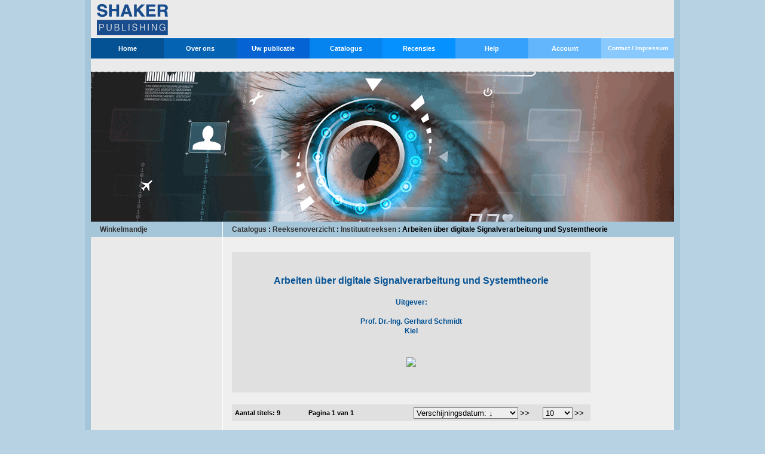

--- FILE ---
content_type: text/html
request_url: https://www.shaker.nl/nl/content/catalogue/index.asp?lang=nl&ID=6&category=534
body_size: 6860
content:



<!DOCTYPE html PUBLIC "-//W3C//DTD XHTML 1.0 Strict//EN" "http://www.w3.org/TR/xhtml1/DTD/xhtml1-strict.dtd">
<html xmlns="http://www.w3.org/1999/xhtml">
<head>


		
		<title>Arbeiten über digitale Signalverarbeitung und Systemtheorie</title>
		<meta name="keywords" content="vakliteratuur, dissertaties, congresboeken, oraties, Liber Americorum, jubileumboeken, bedrijfsliteratuur">
		<meta name="description" content="Shaker Publishing BV - vakliteratuur, dissertaties, congresboeken, oraties, Liber Americorum, jubileumboeken, bedrijfsliteratuur" />

		

<meta http-equiv="Content-Type" content="text/html; charset=ISO-8859-1" />










<link href="../../style.css" rel="stylesheet" type="text/css" />
<link href="../../nav.css" rel="stylesheet" type="text/css" />



<script src="../../js/AC_RunActiveContent.js" type="text/javascript"></script>

<script type="text/javascript" src="../../include/Fehlermeldung.js"></script>

<link href="css/overlay-basic.css" rel="stylesheet" type="text/css" />
<link rel="stylesheet" type="text/css" href="css/tabs-accordion.css">
<script src="../../js/jquery.tools.min.js" type="text/javascript"></script>
<script src="../../js/jquery.searchabledropdown-1.0.7.src.js" type="text/javascript"></script>

<script type="text/javascript">
<!--
function MM_openBrWindow(theURL,winName,features) { //v2.0
  window.open(theURL,winName,features);
}


    
//-->
</script>

<script language="javascript">
function RefreshImage(valImageId) {
	var objImage = document.images[valImageId];
	if (objImage == undefined) {
		return;
	}
	var now = new Date();
	objImage.src = objImage.src.split('?')[0] + '?x=' + now.toUTCString();
}
</script>

</head>

<body>




<div id="container">
<div id="navigation">

<div id="logo_NL"></div>


<div class="clearfix"></div>


<div id="navi">
<ul id="menu">
<li class="mp" id="m1"><a href="https://www.shaker.nl/nl/index.asp?lang=nl" class="mp" onmouseover="MM_changeProp('navigation','','backgroundColor','#77b','DIV')" onmouseout="MM_changeProp('navigation','','backgroundColor','#66a','DIV')" >Home</a></li>
<li class="mp" id="m2"><a href="https://www.shaker.nl/nl/content/aboutus/index.asp?lang=nl&ID=1" class="mp" onmouseover="MM_changeProp('navigation','','backgroundColor','#7b7','DIV')" onmouseout="MM_changeProp('navigation','','backgroundColor','#66a','DIV')">Over ons</a></li>
<li class="mp" id="m3"><a href="https://www.shaker.nl/nl/content/publication/index.asp?lang=nl&ID=1" class="mp" onmouseover="MM_changeProp('navigation','','backgroundColor','#b77','DIV');MM_changeProp('subnavilinks','','display','block','DIV');MM_changeProp('subnavilinks_Katalog','','display','none','DIV');MM_changeProp('subnavilinks_Newsletter','','display','none','DIV')" onmouseout="MM_changeProp('navigation','','backgroundColor','#66a','DIV')">Uw publicatie</a></li>
<!--<li class="mp" id="m5"><a href="/nl/content/catalogue/index.asp?lang=nl&ID=1" class="mp" onmouseover="MM_changeProp('navigation','','backgroundColor','#b7b','DIV');MM_changeProp('subnavilinks','','display','none','DIV');MM_changeProp('subnavilinks_Katalog','','display','block','DIV');MM_changeProp('subnavilinks_Newsletter','','display','none','DIV')" onmouseout="MM_changeProp('navigation','','backgroundColor','#66a','DIV')">Catalogus</a></li>-->
<li class="mp" id="m5"><a href="https://www.shaker.nl/nl/content/catalogue/index.asp?lang=nl&ID=1" class="mp" onmouseover="MM_changeProp('navigation','','backgroundColor','#b7b','DIV')" onmouseout="MM_changeProp('navigation','','backgroundColor','#66a','DIV')">Catalogus</a></li>
<!--<li class="mp" id="m6"><a href="http://www.shaker.nl/nl/content/newsletter/register.asp" class="mp" onmouseover="MM_changeProp('navigation','','backgroundColor','#7bb','DIV');MM_changeProp('subnavilinks','','display','none','DIV');MM_changeProp('subnavilinks_Katalog','','display','none','DIV');MM_changeProp('subnavilinks_Newsletter','','display','block','DIV')" onmouseout="MM_changeProp('navigation','','backgroundColor','#66a','DIV')">Newsletter</a></li>-->
<li class="mp" id="m6"><a href="https://www.shaker.nl/nl/content/catalogue/index.asp?lang=nl&ID=19" class="mp" onmouseover="MM_changeProp('navigation','','backgroundColor','#7bb','DIV');MM_changeProp('subnavilinks','','display','none','DIV');MM_changeProp('subnavilinks_Katalog','','display','none','DIV');MM_changeProp('subnavilinks_Newsletter','','display','block','DIV')" onmouseout="MM_changeProp('navigation','','backgroundColor','#66a','DIV')">Recensies</a></li>
<li class="mp" id="m7"><a href="https://www.shaker.nl/nl/content/help/index.asp?lang=nl&ID=1" class="mp" onmouseover="MM_changeProp('navigation','','backgroundColor','#777','DIV')" onmouseout="MM_changeProp('navigation','','backgroundColor','#66a','DIV')">Help</a></li>
<li class="mp" id="m8"><a href="https://www.shaker.nl/nl/content/account/authors/index.asp?lang=nl&ID=1" class="mp" onmouseover="MM_changeProp('navigation','','backgroundColor','#bbb','DIV')" onmouseout="MM_changeProp('navigation','','backgroundColor','#66a','DIV')">Account</a></li>
<li class="mp_breiter" id="m4"><a href="https://www.shaker.nl/nl/content/contact/index.asp?lang=nl&ID=1" class="mp_breiter" onmouseover="MM_changeProp('navigation','','backgroundColor','#bb7','DIV')" onmouseout="MM_changeProp('navigation','','backgroundColor','#66a','DIV')">Contact / Impressum</a></li>

</ul>
</div>
</div>

<div class="subnavi">
<div id="subnavilinks"><a href="https://www.shaker.nl/nl/content/publication/index.asp?lang=nl&ID=50">Dissertatie</a> - <a href="https://www.shaker.nl/nl/content/publication/index.asp?lang=nl&ID=51">Publicatiereeks</a> - <a href="https://www.shaker.nl/nl/content/publication/index.asp?lang=nl&ID=52">Congresbundel</a> - <a href="https://www.shaker.nl/nl/content/publication/index.asp?lang=nl&ID=53">Vakboek</a> - <a href="https://www.shaker.nl/nl/content/publication/index.asp?lang=nl&ID=54">Collegedictaat/Studieboek</a> - <a href="https://www.shaker.nl/nl/content/publication/index.asp?lang=nl&ID=55">CD-Rom/DVD</a> - <a href="https://www.shaker.nl/nl/content/publication/index.asp?lang=nl&ID=56">Online Publicatie</a></div>
<!--<div id="subnavilinks_Katalog"><a href="/nl/content/catalogue/index.asp?lang=nl&ID=1">Suche im Gesamtkatalog</a> - <a href="/nl/content/catalogue/index.asp?lang=nl&ID=20">Rezensionen</a></div>-->
<!--<div id="subnavilinks_Katalog" style="margin:0 0 0 355px;"><a href="/nl/content/catalogue/index.asp?lang=nl&ID=1">Suche im Gesamtkatalog</a></div>-->
<!--<div id="subnavilinks_Newsletter"><a href="http://www.shaker.nl/nl/content/newsletter/Register.asp">Newsletter für Autoren und Herausgeber</a> - <a href="http://www.shaker.nl/nl/content/newsletter/Register.asp">Neuerscheinungsservice</a> - <a href="http://www.shaker.nl/nl/content/newsletter/Register.asp?Modus=Archiv">Archiv</a></div>-->
</div>



<div id="headbg" onmouseout="MM_changeProp('subnavilinks','','display','none','DIV');MM_changeProp('subnavilinks_Katalog','','display','none','DIV');MM_changeProp('subnavilinks_Newsletter','','display','none','DIV')">
<!-- 
  <script type="text/javascript">
	AC_FL_RunContent( 'codebase','http://download.macromedia.com/pub/shockwave/cabs/flash/swflash.cab#version=9,0,28,0','width','976','height','250','src','/nl/slide','quality','high','pluginspage','http://www.adobe.com/shockwave/download/download.cgi?P1_Prod_Version=ShockwaveFlash','movie','/nl/slide' ); //end AC code

	function MM_changeProp(objId,x,theProp,theValue) { //v9.0
	var obj = null; with (document){ if (getElementById)
	obj = getElementById(objId); }
	if (obj){
		if (theValue == true || theValue == false)
		eval("obj.style."+theProp+"="+theValue);
		else eval("obj.style."+theProp+"='"+theValue+"'");
	}
	}

</script>-->
<img src='https://www.shaker.nl/nl/images/home.gif'>
</div>

<div id='left'><div class='sidehead'><a href='https://www.shaker.nl/nl/content/catalogue/index.asp?lang=nl&ID=9'>Winkelmandje</a></div><div class='sidecontent'></div></div><div id='right'><div class='sidehead'><a href='/nl/content/catalogue/index.asp?lang=nl&ID=1'>Catalogus</a> : <a href='/nl/content/catalogue/index.asp?lang=nl&ID=5&typ=all'>Reeksenoverzicht</a> :  <a href='/nl/content/catalogue/index.asp?lang=nl&ID=100'>Instituutreeksen</a> : Arbeiten über digitale Signalverarbeitung und Systemtheorie</div><div class='sidecontent'><table class='tablist4' style='width: 600px; padding-top: 20px;  '><tr><td style='text-align: center; '><h1 style='margin: 37px 0 0 0;'>Arbeiten über digitale Signalverarbeitung und Systemtheorie</h1><h3 style='margin: 20px 0 0 0;'>Uitgever:  <br><br> Prof. Dr.-Ing. Gerhard Schmidt<br>Kiel</h3><div style='padding-bottom: 10px;'>&nbsp;</div><img src = '/Cover/Reihen/R534.gif' border = '0' style='padding-top: 10px;'><br><div style='margin-bottom: 20px;'>&nbsp;</div></td></tr></table><div class='clearfix'></div>
	<table class="tablist3"  style="width: 600px; padding-top: 20px; padding-bottom: 20px;" ID="Table1">
		<tr>
			<td style="text-align: left; padding-left: 5px; width: 125px; vertical-align: middle; border-style: none;">	
				<b>Aantal titels: 9</b>
			</td>
			
			<td style="text-align: left; width: 125px; vertical-align: middle; border-style: none;">
				<b>Pagina 1 van 1</b>
			</td>
			<form action='index.asp?lang=nl&ID=6&category=534' method='post' >
			<td style="text-align: right; padding-right: 0px; width: 260px; vertical-align: middle; border-style: none;">
				
					<select name="Ordnungskriterium" onChange="this.form.submit()" style="background-color: #eeeeee; width: 175px;" ID="Select1">
						
							<option value="TitelAZ">Titel (A-Z)</option>
						
							<option value="TitelZA">Titel (Z-A)</option>
						
							<option value="AutorAZ">Auteur (A-Z)</option>
						
							<option value="AutorZA">Auteur (Z-A)</option>
						
							<option value="DatumAbsteigend" selected>Verschijningsdatum: &#8595;</option>
						
							<option value="DatumAufsteigend">Verschijningsdatum: &#8593;</option>
						
							<option value="PreisAbsteigend">Prijs: &#8595;</option>
						
							<option value="PreisAufsteigend">Prijs: &#8593;</option>
						
							<option value="ISBNAbsteigend">ISBN: &#8595;</option>
						
							<option value="ISBNAufsteigend">ISBN: &#8593;</option>
						
					</select>
				
					
					<input type="hidden" name="MaxAnzeigeRecordset" value="10" ID="Hidden117">
					
				    <input type="submit" value=">>" style="width: 22px; text-align: left; padding-left: 0px; background-color: #e0e0e0; border-style: none;" onmouseover="this.style.backgroundColor='#dddddd';  this.style.borderBottom='solid gray 1px'; this.style.borderRight='solid gray 1px'; this.style.borderLeft='solid white 1px'; this.style.borderTop='solid white 1px'; this.style.fontWeight='bold'" onmouseout="this.style.backgroundColor='#e0e0e0'; this.style.color='#000000'; this.style.border='solid #e0e0e0 1px';  this.style.fontWeight='normal'" ID="Submit1" NAME="Submit1">
				    
			</td>
			</form>
			<form action='index.asp?lang=nl&ID=6&category=534' method='post' >
			<td style="text-align: right; padding-right: 5px; width: 90px; vertical-align: middle; border-style: none;">
				
					<select name="MaxAnzeigeRecordset" onChange="this.form.submit()" style="text-align: right; background-color: #eeeeee; width: 50px;" ID="Select2">
						
							<option value="5">5&nbsp;</option>
						
							<option value="10" selected>10&nbsp;</option>
						
							<option value="25">25&nbsp;</option>
						
							<option value="50">50&nbsp;</option>
						
							<option value="100">100&nbsp;</option>
						
							<option value="9">alle&nbsp;</option>
						
					</select>
					
					
					<input type="hidden" name= "Ordnungskriterium" value="DatumAbsteigend" ID="Hidden167">
					
					
				    <input type="submit" value=">>" style="width: 22px; text-align: left; border-style: none; padding-left:0px; background-color: #e0e0e0; " onmouseover="this.style.backgroundColor='#dddddd';  this.style.borderBottom='solid gray 1px'; this.style.borderRight='solid gray 1px'; this.style.borderLeft='solid white 1px'; this.style.borderTop='solid white 1px'; this.style.fontWeight='bold'" onmouseout="this.style.backgroundColor='#e0e0e0'; this.style.color='#000000'; this.style.border='solid #e0e0e0 1px';  this.style.fontWeight='normal'" ID="Submit2" NAME="Submit2">
				    
				
			</td>
			</form>
		</tr>
	</table>
	
		 <table cellpadding="2" cellspacing="0" class="tablist3" style="width:600px;" ID="Table2">
		
		 <tr><th width='80'>&nbsp;</th><th width='10'>#</th><th width='460'>Titel</th><th width='50'>Prijs</th></tr><tr><td class='thumbnail' width='80'><a href='/nl/content/catalogue/index.asp?lang=nl&ID=8&ISBN=978-3-8440-9666-8&search=yes '><img src='/Cover/978-3-8440-9666-8_Cover_S.Gif' border=0 alt='meer...'></a></td>
			
				<td width='10'>
						1.
				</td>
		<td width='460'>Arthur Wolf<br>Entwurf und Evaluierung von Algorithmen für ein Innenraumkommunikationssystem<br>Volume: 9<br>Reeks: <a href='/nl/content/catalogue/index.asp?lang=nl&ID=6&category=534'> Arbeiten über digitale Signalverarbeitung und Systemtheorie</a><br><small>978-3-8440-9666-8, <em>September&nbsp;2024</em></small><p>Online-Publicatie (PDF)</p>
					<p>
					Die Kommunikation im Kraftfahrzeug während der Fahrt gestaltet sich aufgrund der ungünstigen Sitzposition und des hohen Hintergrundgeräuschpegels oftmals schwierig. Zur Verbesserung der Kommunikation ... 
					</p>
					<a href='/nl/content/catalogue/index.asp?lang=nl&ID=8&ISBN=978-3-8440-9666-8&search=yes '><em>meer ...</em></a></td><td width='50'>58,80&nbsp;&euro;</td></tr><tr><th width='80'>&nbsp;</th><th width='10'>#</th><th width='460'>Titel</th><th width='50'>Prijs</th></tr><tr><td class='thumbnail' width='80'><a href='/nl/content/catalogue/index.asp?lang=nl&ID=8&ISBN=978-3-8440-8515-0&search=yes '><img src='/Cover/978-3-8440-8515-0_Cover_S.Gif' border=0 alt='meer...'></a></td>
			
				<td width='10'>
						2.
				</td>
		<td width='460'>Eric Elzenheimer<br>Analyse stimulationsevozierter Muskel- und Nervensignale mithilfe elektrischer und magnetischer Sensorik<br>Volume: 8<br>Reeks: <a href='/nl/content/catalogue/index.asp?lang=nl&ID=6&category=534'> Arbeiten über digitale Signalverarbeitung und Systemtheorie</a><br><small>978-3-8440-8515-0, <em>Maart&nbsp;2022</em></small>
					<p>
					Polyneuropathien (PNPs) sind neurologische Erkrankungen, die mit einer Prävalenz von 5,5 % bei Menschen über 50 Jahren auftreten. Es handelt sich hierbei um eine systemische Erkrankung der peripheren ... 
					</p>
					<a href='/nl/content/catalogue/index.asp?lang=nl&ID=8&ISBN=978-3-8440-8515-0&search=yes '><em>meer ...</em></a></td><td width='50'>49,80&nbsp;&euro;</td></tr><tr><th width='80'>&nbsp;</th><th width='10'>#</th><th width='460'>Titel</th><th width='50'>Prijs</th></tr><tr><td class='thumbnail' width='80'><a href='/nl/content/catalogue/index.asp?lang=nl&ID=8&ISBN=978-3-8440-6775-0&search=yes '><img src='/Cover/978-3-8440-6775-0_Cover_S.Gif' border=0 alt='meer...'></a></td>
			
				<td width='10'>
						3.
				</td>
		<td width='460'>Sarah Christin Baasch<br>Instrumentelle Analyse von Parkinson-Sprache<br>Volume: 7<br>Reeks: <a href='/nl/content/catalogue/index.asp?lang=nl&ID=6&category=534'> Arbeiten über digitale Signalverarbeitung und Systemtheorie</a><br><small>978-3-8440-6775-0, <em>Juli&nbsp;2019</em></small><p>Online-Publicatie (PDF)</p>
					<p>
					Morbus Parkinson ist eine der am weitesten verbreiteten neurodegenerativen Krankheiten weltweit. Neben motorischen Symptomen wird diese Krankheit häufig von einer Sprechstörung, Dysarthrie genannt, begleitet. ... 
					</p>
					<a href='/nl/content/catalogue/index.asp?lang=nl&ID=8&ISBN=978-3-8440-6775-0&search=yes '><em>meer ...</em></a></td><td width='50'>49,80&nbsp;&euro;</td></tr><tr><th width='80'>&nbsp;</th><th width='10'>#</th><th width='460'>Titel</th><th width='50'>Prijs</th></tr><tr><td class='thumbnail' width='80'><a href='/nl/content/catalogue/index.asp?lang=nl&ID=8&ISBN=978-3-8440-5454-5&search=yes '><img src='/Cover/978-3-8440-5454-5_Cover_S.Gif' border=0 alt='meer...'></a></td>
			
				<td width='10'>
						4.
				</td>
		<td width='460'>Jens Reermann<br>Signalverarbeitung für magnetoelektrische Sensorsysteme<br>Volume: 6<br>Reeks: <a href='/nl/content/catalogue/index.asp?lang=nl&ID=6&category=534'> Arbeiten über digitale Signalverarbeitung und Systemtheorie</a><br><small>978-3-8440-5454-5, <em>September&nbsp;2017</em></small>
					<p>
					Die Messung magnetischer Felder ist in der medizinischen Diagnostik aufgrund hoher Kosten nur in hochspezialisierten Zentren etabliert. Ursächlich hierfür ist die gängige Verwendung von höchstempfindlichen ... 
					</p>
					<a href='/nl/content/catalogue/index.asp?lang=nl&ID=8&ISBN=978-3-8440-5454-5&search=yes '><em>meer ...</em></a></td><td width='50'>48,80&nbsp;&euro;</td></tr><tr><th width='80'>&nbsp;</th><th width='10'>#</th><th width='460'>Titel</th><th width='50'>Prijs</th></tr><tr><td class='thumbnail' width='80'><a href='/nl/content/catalogue/index.asp?lang=nl&ID=8&ISBN=978-3-8440-5362-3&search=yes '><img src='/Cover/978-3-8440-5362-3_Cover_S.Gif' border=0 alt='meer...'></a></td>
			
				<td width='10'>
						5.
				</td>
		<td width='460'>Vasudev Kandade Rajan<br>Speech Enhancement in Hands-free Systems for Automobile Environments<br>Volume: 5<br>Reeks: <a href='/nl/content/catalogue/index.asp?lang=nl&ID=6&category=534'> Arbeiten über digitale Signalverarbeitung und Systemtheorie</a><br><small>978-3-8440-5362-3, <em>Juli&nbsp;2017</em></small><p>Online-Publicatie (PDF)</p>
					<p>
					A new microphone position in the automobile where microphones are placed on the seat belt is available. In order to be able to use this microphone a set of issues are addressed through signal processing ... 
					</p>
					<a href='/nl/content/catalogue/index.asp?lang=nl&ID=8&ISBN=978-3-8440-5362-3&search=yes '><em>meer ...</em></a></td><td width='50'>49,80&nbsp;&euro;</td></tr><tr><th width='80'>&nbsp;</th><th width='10'>#</th><th width='460'>Titel</th><th width='50'>Prijs</th></tr><tr><td class='thumbnail' width='80'><a href='/nl/content/catalogue/index.asp?lang=nl&ID=8&ISBN=978-3-8440-5275-6&search=yes '><img src='/Cover/978-3-8440-5275-6_Cover_S.Gif' border=0 alt='meer...'></a></td>
			
				<td width='10'>
						6.
				</td>
		<td width='460'>Jochen Withopf<br>Signalverarbeitungsverfahren zur Verbesserung der Sprachkommunikation im Fahrzeug<br>Volume: 4<br>Reeks: <a href='/nl/content/catalogue/index.asp?lang=nl&ID=6&category=534'> Arbeiten über digitale Signalverarbeitung und Systemtheorie</a><br><small>978-3-8440-5275-6, <em>Juni&nbsp;2017</em></small>
					<p>
					Die Sprachverständigung im Fahrzeug gestaltet sich häufig schwierig, da während der Fahrt hohe Hintergrundgeräuschpegel auftreten können und die Gesprächsteilnehmer einander nicht zugewandt sind.<br>
Systeme ... 
					</p>
					<a href='/nl/content/catalogue/index.asp?lang=nl&ID=8&ISBN=978-3-8440-5275-6&search=yes '><em>meer ...</em></a></td><td width='50'>48,80&nbsp;&euro;</td></tr><tr><th width='80'>&nbsp;</th><th width='10'>#</th><th width='460'>Titel</th><th width='50'>Prijs</th></tr><tr><td class='thumbnail' width='80'><a href='/nl/content/catalogue/index.asp?lang=nl&ID=8&ISBN=978-3-8440-5239-8&search=yes '><img src='/Cover/978-3-8440-5239-8_Cover_S.Gif' border=0 alt='meer...'></a></td>
			
				<td width='10'>
						7.
				</td>
		<td width='460'>Kolja Pikora<br>Automatische Mehrzielverfolgung als Grundlage für Kontaktfusion und Parameterschätzung in einem Aktivsonarsystem<br>Volume: 3<br>Reeks: <a href='/nl/content/catalogue/index.asp?lang=nl&ID=6&category=534'> Arbeiten über digitale Signalverarbeitung und Systemtheorie</a><br><small>978-3-8440-5239-8, <em>Mei&nbsp;2017</em></small><p>Online-Publicatie (PDF)</p>
					<p>
					Der Fokus dieser Arbeit liegt auf einem Aktivsonarsystem mit Schleppantenne, welches Zielbewegungen in der Umgebung mittels Probability Hypothesis Density (PHD) Filter schätzt. Für dieses System wird ... 
					</p>
					<a href='/nl/content/catalogue/index.asp?lang=nl&ID=8&ISBN=978-3-8440-5239-8&search=yes '><em>meer ...</em></a></td><td width='50'>48,80&nbsp;&euro;</td></tr><tr><th width='80'>&nbsp;</th><th width='10'>#</th><th width='460'>Titel</th><th width='50'>Prijs</th></tr><tr><td class='thumbnail' width='80'><a href='/nl/content/catalogue/index.asp?lang=nl&ID=8&ISBN=978-3-8440-3053-2&search=yes '><img src='/Cover/978-3-8440-3053-2_Cover_S.Gif' border=0 alt='meer...'></a></td>
			
				<td width='10'>
						8.
				</td>
		<td width='460'>Sebastian Stenzel<br>Multichannel Signal Processing for Spatially Distributed Microphones<br>Volume: 2<br>Reeks: <a href='/nl/content/catalogue/index.asp?lang=nl&ID=6&category=534'> Arbeiten über digitale Signalverarbeitung und Systemtheorie</a><br><small>978-3-8440-3053-2, <em>September&nbsp;2014</em></small><p>Online-Publicatie (PDF)</p>
					<p>
					Schon heute findet die mehrkanalige Sprachsignalverarbeitung in vielen Bereichen Anwendung, wie beispielsweise bei der Freisprechtelefonie oder der Spracheingabe. Durch eine entsprechende Signalverarbeitung ... 
					</p>
					<a href='/nl/content/catalogue/index.asp?lang=nl&ID=8&ISBN=978-3-8440-3053-2&search=yes '><em>meer ...</em></a></td><td width='50'>45,80&nbsp;&euro;</td></tr><tr><th width='80'>&nbsp;</th><th width='10'>#</th><th width='460'>Titel</th><th width='50'>Prijs</th></tr><tr><td class='thumbnail' width='80'><a href='/nl/content/catalogue/index.asp?lang=nl&ID=8&ISBN=978-3-8440-2303-9&search=yes '><img src='/Cover/978-3-8440-2303-9_Cover_S.Gif' border=0 alt='meer...'></a></td>
			
				<td width='10'>
						9.
				</td>
		<td width='460'>Markus Christoph<br>Untersuchung verschiedener Verfahren zur messtechnischen Bestimmung und Nachbildung der Akustik insbesondere von Fahrzeugaudiosystemen<br>Volume: 1<br>Reeks: <a href='/nl/content/catalogue/index.asp?lang=nl&ID=6&category=534'> Arbeiten über digitale Signalverarbeitung und Systemtheorie</a><br><small>978-3-8440-2303-9, <em>November&nbsp;2013</em></small><p>Online-Publicatie (PDF)</p>
					<p>
					Bei der Verfolgung des ursprünglichen Ziels der Dissertation ein lautsprecherbasiertes System zur akustischen Dokumentation zu finden wurde schnell erkannt, dass bereits einige etablierte Verfahren zur ... 
					</p>
					<a href='/nl/content/catalogue/index.asp?lang=nl&ID=8&ISBN=978-3-8440-2303-9&search=yes '><em>meer ...</em></a></td><td width='50'>49,80&nbsp;&euro;</td></tr>
		
		</table>
	
	<table  class="tablist3" style="width: 600px; padding-top: 20px;  " cellpadding="0" cellspacing="0">
		<tr>
			<td>
				<center>
						
							<table  cellpadding="0" cellspacing="0" ID="Table3">
								<tr>
								
							
								<td style="vertical-align: middle; border-style: none;">
							<span style='font-size: small;'><<<</span>
								</td>
							
								<td style="vertical-align: middle; border-style: none;">
							<span style='font-size: small;'><<</span>
								</td>
							
								<td style="vertical-align: middle; border-style: none;">
							&nbsp;|&nbsp;
								</td>
								
								<form method="POST" action="" ID="Form1">
								
									<td style="vertical-align: middle; width: 30px; text-align: center; background-color: #eeeeee; border-style: none;">
								<span style='font-weight: bold; font-size: small;'>1</span>
									</td>
									</form>
									<td style="vertical-align: middle; border-style: none;">
								&nbsp;|&nbsp;
									</td>
									
								
								<form method="POST" action="" ID="Form8">
								<td style="vertical-align: middle; padding-left: 3px; border-style: none;">
							<span style='font-size: small; '>>></span>
								</td>
								</form>
								
							<form method="POST" action="" ID="Form10">
							<td style="vertical-align: middle; padding-left: 3px; border-style: none;">
							
								<span style='font-size: small; '>>>></span>
								</td>
								</form>	
							
								
							</tr>
						</table>
						
				</center>
			</td>
		</tr>
	</table>
	
<div class="clearfix"></div>
<p class="first">
	<a href="index.asp?lang=nl&ID=1">Catalogus</a>&nbsp;&raquo;
</p>
<div style='padding-bottom: 20px;'>&nbsp;</div></div></div><div class='clearfix'></div></div>

</body>
</html>

--- FILE ---
content_type: text/css
request_url: https://www.shaker.nl/nl/style.css
body_size: 2928
content:
html, body, div, span, applet, object, iframe, h1, h2, h3, h4, h5, h6, p, blockquote, pre, a, abbr, acronym, address, big, cite, code, del, dfn, em, font, img, ins, kbd, q, s, samp, small, strike, strong, sub, sup, tt, var, dl, dt, dd, ol, ul, li, fieldset, form, label, legend, table, caption, tbody, tfoot, thead, tr, th, td {
margin : 0;
padding : 0;
border : 0;
outline : 0;
font-weight : inherit;
font-style : inherit;
font-size : 100%;
font-family : inherit;
vertical-align : baseline;
}
body {
line-height : 1.4em;
color : #000;
background:#b7d2e3;
font-size : 12px;
font-family : Arial, Verdana, Helvetica, sans-serif;
overflow:scroll;
overflow: -moz-scrollbars-vertical;
}
a {
text-decoration : none;
}
a.head 
{
color : #000;
}
a:hover {
text-decoration : underline;
}
a:focus {
outline : 0;
}
ol, ul {
list-style : none;
padding:0 0 10px 15px;
}
table {
border-collapse : separate;
border-spacing : 0;
}
caption, th, td {
text-align : left;
font-weight : normal;
}
blockquote:before, blockquote:after, q:before, q:after {
content : "";
}
blockquote, q {
quotes : "" "";
}
p {
	padding:5px 20px 10px 15px;
}
p.headline {
	font-size:18px;
	color:#045294;
	font-weight:bold;
	margin:20px 0 -10px 0;
}
div.mehr {
	padding:0 0 15px 15px;
	margin:-10px 0 0 0;
	font-style:italic;
}
div.pad {
	padding:5px;
	padding-bottom:0;
}
#logo_DE {
	width:124px;
	height:58px;
	visibility:hidden;
	background-repeat:no-repeat;
	background-color:#fff;
	background-position:center;
	margin-left:2px;
	float:left;
	margin:0 0 5px 0;
}

#logo_NL {
	width:124px;
	height:58px;
	visibility:hidden;
	background-repeat:no-repeat;
	background-color:#fff;
	background-position:center;
	margin-left:2px;
	float:left;
	margin:0 0 5px 0;
}

#logo_EN {
	width:124px;
	height:58px;
	visibility:hidden;
	background-repeat:no-repeat;
	background-color:#fff;
	background-position:center;
	margin-left:2px;
	float:left;
	margin:0 0 5px 0;
}

#logo_FR {
	width:124px;
	height:58px;
	visibility:hidden;
	background-repeat:no-repeat;
	background-color:#fff;
	background-position:center;
	margin-left:2px;
	float:left;
	margin:0 0 5px 0;
}
#container {
	width:976px;
	border:10px solid #A5C5D9;
	border-top:0;
	background:#EAEAEA;
	margin:0 auto;
}
#headbg {
	background-image:url(images/headbg.jpg);
	background-repeat:no-repeat;
	height:250px;
	width:976px;
}
#navigation {
	background:url(images/banner_grau_nl2.gif) no-repeat top #eaeaea;
	width:976px;
	height:95px;
}
#content {
	width:487px;
	float:left;
	border-right:1px solid #fff;
	line-height:1.4em;
	margin:0;
	padding:0;
}

#content li {
	padding:0 0 0 0;
}

#left {
	width:220px;
	background-color:#EAEAEA;
	float:left;
	line-height:1.45em;
	margin:0;
	min-height: 500px;
}
div#right {
	width:755px;
	background-color:#efefef;
	border-left:1px solid #fff;
	float:left;
	font-size:12px;
	margin:0;
	min-height: 500px;
}

div#subnavigation {
	padding:20px 0 0 10px;
}

div#sidebar {
	width:488px;
	background-color:#EAEAEA;
	float:left;
	font-size:12px;
	margin:0;
}
div.sidehead {
	background-color:#A5C5D9;
	font-weight:bold;
	font-size:12px;
	line-height:1;
	padding:7px 0 7px 15px;
}
div.sidecontent {
	padding:5px 15px 5px 15px;
}
div.ll a {
	line-height:1.7;
	padding:10px 0 0 0;
}
div#right p {
	padding:0;
	margin:0 0 10px 0;
}
div#right p.first {
	padding-top:20px;
}
h1.first {
	margin-top:20px;
}
h2.first {
	margin-top:20px;
}
div#messebilder {
	margin-top:20px;
}
div#messebilder img {
	float:left;
	margin:0 5px 5px 0;
	border:solid 1px #fff;
}
div.clearfix {
	clear:both;
	text-align:right;
	padding-right:50px;
}
div.c2 {
	width:470px;
	clear:both;
	font-size:11px;
	border-bottom:1px solid #fff;
	height:117px;
	padding:5px 0 0 0;
	line-height:1.3em;
}

div.c2 strong {
	display:block;
	line-height:1.1;
	margin:0 0 -15px 0;
}

div.c2 em {
	display:block;
	margin:0 0 -12px 0;
}

div.c2 img {
	margin:0 15px 0 10px;
	width:80px;
	height: 113px;
	float:left;
}
em {
	font-style:italic;
}
strong, th {
	font-weight:bold;
}
h1, h2, h3, h4, h5, h6 {
	font-weight:bold;
	margin:20px 20px 4px 0;
	color:#045294;
}
h1, h2 {
	margin-top:37px;
}
h1 {
	font-size:16px;
}
h2 {
	font-size:14px;
}
h3 {
	font-size:12px;
}
h4 {
	font-size:12px;
}
h5 {
	font-size:12px;
}
h6 {
	font-size:12px;
}
small {
	font-size:10px;
	display:block;
	margin:-5px 0 0 0;
}

ul.suchkats {
	line-height:1.5;
}

.dreier div {
	float:left;
	padding:0 50px 20px 0;
	width:150px;
}
.tablist {
	width:360px;
}
.tablist th {
	background:#ccc;
	border-bottom:solid 1px #fff;
	padding:3px 0 3px 5px;
}
.tablist td {
	width:180px;
	background:#ddd;
	padding:3px 5px 3px 5px;
	border-bottom:solid 1px #fff;
}
table input {
	margin:2px 0 1px 0;
	width:279px;
}
.tablist select {
	width:283px;
}
.tablist2 select {
	width:283px;
}
.tablist2 {
	width:480px;
}
.tablist2 th {
	background:#ccc;
	border-bottom:solid 1px #fff;
	padding:3px 5px 3px 5px;
	width:65px;
}
.tablist2 td {
	background:#E0E0E0;
	padding:3px 5px 3px 5px;
	border-bottom:solid 1px #fff;
}
.tablist3 th {
	background:#ccc;
	border-bottom:solid 1px #fff;
	padding:3px 5px 3px 5px;
	width:65px;
}
.tablist3 td {
	background:#E0E0E0;
	padding:3px 5px 3px 5px;
	border-bottom:solid 1px #fff;
	font-size:11px;
	line-height:1.5em;
	vertical-align:top;
}
.tablist3 small {
	line-height:1.4em;
	display:block;
	padding:7px 0 3px 0;
}
.tablist3 br {
	display:block;
	margin:-2px 0 0 0;
}

.tablist4 td {
	background:#E0E0E0;
	padding:3px 5px 3px 5px;
	border-style: none;
	border-width: 0px;
}

table#details td {
	vertical-align:middle;
}
td.thumbnail img {
	width:80px;
}
.regionales {
	float:left;
	width:320px;
	height:113px;
	margin:0 5px 5px 0;
	padding:5px;
	background:#E0E0FF;
}

.regionales img {
	width:80px;
	margin:0 10px 0 0;
	float:left;
}

div.rezension {
	margin:0 0 5px 0;
	padding:5px;
	background:#E0E0E0;
}
div.rezension h2 {
	margin:0;
	padding:0;
}

div.rezension h3 {
	margin:0;
	padding:0;
}

div.rezension small {
	line-height:1.1;
}
div.rezension img {
	width:80px;
	margin:0 10px 0 0;
	float:left;
}
pre {
	font-size:11px;
	font-family:"Courier New", Courier, monospace;
	padding:2px;
	background:#ddd;
	width:600px;
}
.vierbilder img {
	float:left;
	padding:0 30px 0 0;
	cursor:pointer;
}
.zweibilder div {
	float:left;	
	padding:0 30px 0 0;
	font-style:italic;
}
.zweibilder img {
	cursor:pointer;
}
div#ansprechpartner a {
	display:block;
	margin:-2px 0 0 0;
	padding:0;
}
.hz {
	background-color:#ddd;
	width:448px;
	padding:3px 0 5px 2px;
	border-bottom:1px solid #fff;
}
.dz {
	background-color:#ccc;
	width:445px;
	height:22px;
	font-weight:bold;
	padding:3px 0 0 5px;
	border-bottom:1px solid #fff;
}
.hz input, select {
	margin:2px 0 1px 0;
	width:200px;
}
span.neu {
	color:#f00;
	font-weight:bold;
	font-size:10px;
}
.ireihe {
	margin:0 0 5px 0;
	padding:5px;
	background:#E0E0FF;
}

.ireihe2 {
	margin:0 0 5px 0;
	padding-left: 5px;
	background:#E0E0FF;
}

ul#newsarchiv {
	font-size:12px;
	line-height:1.3;
	margin-top:4px;
	list-style-type:decimal-leading-zero;
}
ul#newsarchiv li {
	margin:0 0 0 10px;
}
#right table#checks {
	margin:10px 0 0 0;
}
#right table#checks input {
	width:15px;
	padding:0;
	margin:1px 0 1px 0;
	display:inline;
}
div.layoutpreview {
	display:none;
	visibility:hidden;
}
div.layoutpreview img {
	width:259px;
	height:365px;
}

input.groesse 
{
	cursor: pointer;
	width: 150px;
}

div.c3 {
	width:315px;
	float:left;
	font-size:11px;
	line-height:1.2em;
	height:150px;
	overflow:visible;
	padding:0 0 5px 0;
}
div.c3 strong {
	display:block;
	margin:0 0 -15px 0;
}

div.c3 em {
	display:block;
	margin:0 0 -12px 0;
}

div.c3 img {
	margin:0 15px 0 10px;
	width:80px;
	float:left;	
}
div#vorteile li {
	text-indent:-7px;
}
div#vertrag li {
	text-indent:-7px;
}

.tooltip {
	background-color:#A5C5D9;
	border:1px solid #fff;
	padding:10px 15px;
	width:400px;
	display:none;
	color:#000;
	text-align:left;
	font-size:12px;

	/* outline radius for mozilla/firefox only */
	-moz-box-shadow:0 0 10px #000;
	-webkit-box-shadow:0 0 10px #000;
	
	
}

.tooltip2 {
	background-color:#A5C5D9;
	border:1px solid #fff;
	padding:5px 5px;
	width:200px;
	height: 283px;
	display:none;
	color:#000;
	text-align:center;
	vertical-align:middle;
	font-size:12px;

	/* outline radius for mozilla/firefox only */
	-moz-box-shadow:0 0 10px #000;
	-webkit-box-shadow:0 0 10px #000;
	
	
}

#wordwrap {
	width:700px;
	border:5px solid #EAEAEA;
	padding:5px;
	overflow-y: hidden;
	overflow:auto;
}

--- FILE ---
content_type: text/css
request_url: https://www.shaker.nl/nl/content/catalogue/css/overlay-basic.css
body_size: 491
content:

/* the overlayed element */
.simple_overlay {
		
	
	/* must be initially hidden */
	display:none;
	
	/* place overlay on top of other elements */
	z-index:10000;
	
	/* styling */
	background-color:#333;
	
	width:700px;	
	min-height:200px;
	border:1px solid #666;
	
	
	/* CSS3 styling for latest browsers */
	-moz-box-shadow:0 0 90px 5px #000;
	-webkit-box-shadow: 0 0 90px #000;	
}

/* close button positioned on upper right corner */
.simple_overlay .close {
	background-image:url(../pics/close.png);
	position:absolute;
	right:-15px;
	top:-15px;
	cursor:pointer;
	height:35px;
	width:35px;
	
}


--- FILE ---
content_type: application/javascript
request_url: https://www.shaker.nl/nl/js/jquery.searchabledropdown-1.0.7.src.js
body_size: 8074
content:
/**
 * JQuery Searchable DropDown Plugin
 *
 * @required jQuery 1.3.x
 * @author Sascha Wolski <hagman@gmx.de>
 * $Id: jquery.searchabledropdown.js 47 2010-04-07 08:57:05Z xhaggi $
 *
 * Based up on the AddIncSearch plugin published by Tobias Oetiker
 * http://plugins.jquery.com/project/AddIncSearch
 *
 *
 * This program is free software; you can redistribute it and/or modify
 * it under the terms of the GNU General Public License as published by
 * the Free Software Foundation; either version 2 of the License, or
 * (at your option) any later version.
 *
 * This program is distributed in the hope that it will be useful,
 * but WITHOUT ANY WARRANTY; without even the implied warranty of
 * MERCHANTABILITY or FITNESS FOR A PARTICULAR PURPOSE.  See the
 * GNU General Public License for more details.
 *
 * You should have received a copy of the GNU General Public License
 * along with this program; if not, write to the Free Software
 * Foundation, Inc., 675 Mass Ave, Cambridge, MA 02139, USA.
 */
(function($) {

	// register plugin
	var plugin = register("searchable");

    // defaults
	plugin.defaults = {
        maxListSize: 100,
        maxMultiMatch: 50,
        exactMatch: false,
        wildcards: true,
        ignoreCase: true,
        warnMultiMatch: "top {0} matches ...",
        warnNoMatch: "no matches ...",
        latency: 200,
        zIndex: "auto"
    };

	/**
	 * Execute function
	 * element-specific code here
	 * @param {Options} settings Settings
	 */
	plugin.execute = function(settings, zindex){

		// do not attach on IE6 or lower
		if ($.browser.msie && parseInt(jQuery.browser.version) < 7)
			return this;

    	// only active select elements with drop down capability
        if (this.nodeName != "SELECT" || this.size > 1)
            return this;

        var self = $(this);
        var storage = {index: -1, options: null}; // holds data for restoring
        var idxAttr = "lang";
        var enabled = false;

        // detecting chrome
        $.browser.chrome = /chrome/.test(navigator.userAgent.toLowerCase());
        if($.browser.chrome) $.browser.safari = false;

        // lets you override the options
        // inside the dom objects class property
        // requires the jQuery metadata plugin
        // <div class="hello {color: 'red'}">ddd</div>
        if ($.meta){
            settings = $.extend({}, options, self.data());
        }

        // objects
        var wrapper = $("<div/>");
        var overlay = $("<div/>");
        var input = $("<input/>");
        var selector = $("<select/>");

        // matching option items
        var topMatchItem = $("<option>"+settings.warnMultiMatch.replace(/\{0\}/g, settings.maxMultiMatch)+"</option>").attr("disabled", "true");
        var noMatchItem = $("<option>"+settings.warnNoMatch+"</option>").attr("disabled", "true");


        var selectorHelper = {
    		/**
             * Return DOM options of selector element
             */
			option: function(idx) {
	        	return $(selector.get(0).options[idx]);
	        },
	        /**
	         * Returns the selected item of selector element
	         */
	        selected: function() {
	        	return selector.find(":selected");
	        },
	        /**
	         * Get or Set the selectedIndex of the selector element
	         * @param {int} idx SelectedIndex
	         */
	        selectedIndex: function(idx) {
	        	if(idx > -1)
	        		selector.get(0).selectedIndex = idx;
	        	return selector.get(0).selectedIndex;
	        },
	        /**
	         * Resize selector depends on the parameter size
	         * @param {Number} size Size
	         */
	        size: function(size) {
	        	selector.attr("size", Math.max(2, Math.min(size, 20)));
	        },
	        /**
	         * Reset the entries, which can be choose to it's inital state depends on selectedIndex and maxMultiMatch
	         */
	        reset: function() {
	        	// return if selector has data and stored index equal selectedIndex of source select element
	        	if((self.get(0).selectedIndex-1) == self.data("index"))
	        		return;

	        	// calc start and length of iteration
	        	var idx = self.get(0).selectedIndex;
	        	var len = self.get(0).length;
	            var mc = Math.floor(settings.maxMultiMatch / 2);
	            var begin = Math.max(1, (idx - mc));
	            var end = Math.min(len, Math.max(settings.maxMultiMatch, (idx + mc)));
	            var si = idx - begin;

	            // clear selector select element
	            selector.empty();
	            selectorHelper.size(end-begin);

	            // append options
	            for (var i=begin; i < end; i++)
	            	selector.append($(self.get(0).options[i]).clone().attr(idxAttr, i-1));

	            // append top match item if length exceeds
	            if(end > settings.maxMultiMatch)
	            	selector.append(topMatchItem);

	            // set selectedIndex of selector
	            selector.get(0).selectedIndex = si;
	        }
        };

        // draw it
        draw();

        /*
         * EVENT HANDLING
         */
        var suspendBlur = false;
        overlay.mouseover(function() {
        	suspendBlur = true;
        });
        overlay.mouseout(function() {
        	suspendBlur = false;
        });
        selector.mouseover(function() {
        	suspendBlur = true;
        });
        selector.mouseout(function() {
        	suspendBlur = false;
        });
        input.click(function(e) {
        	if(!enabled)
    			enable(e, true);
    		else
    			disable(e, true);
        });
        input.blur(function(e) {
        	if(!suspendBlur && enabled)
        		disable(e, true);
        });
        self.keydown(function(e) {
        	if(e.keyCode != 9)
        		enable(e, false, true);
        });
        self.click(function(e) {
        	selector.focus();
        });
        selector.click(function(e) {
            if (selectorHelper.selectedIndex() < 0)
            	return;
            disable(e);
        });
        selector.focus(function(e) {
        	input.focus();
        });
        selector.blur(function(e) {
        	if(!suspendBlur)
        		disable(e, true);
        });
        selector.mousemove(function(e) {
        	// Disabled on opera because of <select> elements always return scrollTop of 0
        	// Affects up to Opera 10 beta 1, can be removed if bug is fixed
            // http://www.greywyvern.com/code/opera/bugs/selectScrollTop
        	if($.browser.opera && parseFloat(jQuery.browser.version) >= 9.8)
        		return true;

        	// get font-size of option
        	var fs = Math.floor(parseFloat(/([0-9\.]+)px/.exec(selectorHelper.option(0).css("font-size"))));
        	// calc line height depends on browser
        	var fsdiff = 4;
        	if($.browser.opera)
        		fsdiff = 2.5;
        	if($.browser.safari || $.browser.chrome)
        		fsdiff = 3;
        	fs += Math.round(fs / fsdiff);
        	// set selectedIndex depends on mouse position and line height
        	selectorHelper.selectedIndex(Math.floor((e.pageY - selector.offset().top + this.scrollTop) / fs));
        });

        // toggle click event on overlay div
        overlay.click(function(e) {
    		input.click();
        });

        // trigger event keyup
        input.keyup(function(e) {

        	// break searching while using navigation keys
        	if(jQuery.inArray(e.keyCode, new Array(9, 13, 16, 33, 34, 35, 36, 38, 40)) > -1)
        		return true;

        	// set search text
        	search = $.trim(input.val().toLowerCase());

        	// if a previous timer is running, stop it
        	clearSearchTimer();

            // start new timer
            timer = setTimeout(searching, settings.latency);
        });

        // trigger keydown event for keyboard usage
        input.keydown(function(e) {

        	// return on shift, ctrl, alt key mode
        	if(e.shiftKey || e.ctrlKey || e.altKey)
        		return;

        	// which key is pressed
            switch(e.keyCode) {
                case 9:	// tab
                	disable(e);
                	moveTab(self, e.shiftKey ? -1 : 1);
                    break;
                case 13:  // enter
                	disable(e);
                	self.focus();
                    break;
                case 27: // escape
					disable(e, true);
					self.focus();
                	break;
                case 33: // pgup
                    if (selectorHelper.selectedIndex() - selector.attr("size") > 0) {
                        selectorHelper.selectedIndex(selectorHelper.selectedIndex() -= selector.attr("size"));
                    }
                    else {
					    selectorHelper.selectedIndex(0);
				    }
                    synchronize();
                    break;
                case 34: // pgdown
                    if (selectorHelper.selectedIndex() + selector.attr("size") < selector.get(0).options.length - 1) {
                        selectorHelper.selectedIndex(selectorHelper.selectedIndex() += selector.attr("size"));
                    }
                    else {
					    selectorHelper.selectedIndex(selector.get(0).options.length-1);
				    }
                    synchronize();
                    break;
                case 38: // up
                    if (selectorHelper.selectedIndex() > 0){
                        selectorHelper.selectedIndex(selectorHelper.selectedIndex()-1);
                        synchronize();
                    }
                    break;
                case 40: // down
                    if (selectorHelper.selectedIndex() < selector.get(0).options.length - 1){
                    	selectorHelper.selectedIndex(selectorHelper.selectedIndex()+1);
                        synchronize();
                    }
                    break;
                default:
                    return true;
            }

            // we handled the key.stop
            // doing anything with it!
            return false;
        });

        /**
         * Draw the needed elements
         */
        function draw() {

            // fix some styles
            self.css("text-decoration", "none");
            self.width(self.outerWidth());
            self.height(self.outerHeight());

            // wrapper styles
            wrapper.css("position", "relative");
            wrapper.css("width", self.outerWidth());
            // relative div needs an z-index (related to IE z-index bug)
            if($.browser.msie)
            	wrapper.css("z-index", zindex);

            // overlay div to block events of source select element
            overlay.css({
                "position": "absolute",
                "top": 0,
                "left": 0,
                "width":  self.outerWidth(),
                "height": self.outerHeight(),
                "background-color": "#FFFFFF",
                "opacity": "0.01"
            });

            // overlay text field for searching capability
            input.attr("type", "text");
            input.hide();
            input.height(self.outerHeight());

            // default styles for text field
            input.css({
                "position": "absolute",
                "top": 0,
                "left": 0,
                "margin": "0px",
                "padding": "0px",
                "outline-style": "none",
                "border-style": "solid",
                "border-bottom-style": "none",
                "border-color": "transparent",
                "background-color": "transparent"
//                "background-color": "red"
            });

            // copy selected styles to text field
    		var sty = new Array();
    		sty.push("border-left-width");
    		sty.push("border-top-width");
    		//sty.push("font-family");
    		sty.push("font-size");
    		sty.push("font-stretch");
    		sty.push("font-variant");
    		sty.push("font-weight");
    		sty.push("color");
    		sty.push("text-align");
    		sty.push("text-indent");
    		sty.push("text-shadow");
    		sty.push("text-transform");
    		sty.push("padding-left");
    		sty.push("padding-top");
    		for(var i=0; i < sty.length;i++)
    			input.css(sty[i], self.css(sty[i]));

    		// adjust search text field
    		// IE7
    		if($.browser.msie && parseInt(jQuery.browser.version) < 8) {
    			input.css("padding", "0px");
    			input.css("padding-left", "3px");
    			input.css("border-left-width", "2px");
    			input.css("border-top-width", "3px");
    		}
    		// chrome
    		else if($.browser.chrome) {
    			input.height(self.innerHeight());
    			input.css("text-transform", "none");
    			input.css("padding-left", parseFloatPx(input.css("padding-left"))+3);
    			input.css("padding-top", 2);
    		}
    		// safari
    		else if($.browser.safari) {
    			input.height(self.innerHeight());
    			input.css("padding-top", 2);
    			input.css("padding-left", 3);
    			input.css("text-transform", "none");
    		}
    		// opera
    		else if($.browser.opera) {
    			input.height(self.innerHeight());
    			var pl = parseFloatPx(self.css("padding-left"));
    			input.css("padding-left", pl == 1 ? pl+1 : pl);
    			input.css("padding-top", 0);
    		}
    		else if($.browser.mozilla) {
    			input.css("padding-top", "0px");
    			input.css("border-top", "0px");
    			input.css("padding-left", parseFloatPx(self.css("padding-left"))+3);
    		}
    		// all other browsers
    		else {
    			input.css("padding-left", parseFloatPx(self.css("padding-left"))+3);
    			input.css("padding-top", parseFloatPx(self.css("padding-top"))+1);
    		}

    		// adjust width of search field
    		var offset = parseFloatPx(self.css("padding-left")) + parseFloatPx(self.css("padding-right")) +
    		parseFloatPx(self.css("border-left-width")) + parseFloatPx(self.css("border-left-width")) + 23;
            input.width(self.outerWidth() - offset);

    		// store css width of source select object then set width
    		// to auto to obtain the maximum width depends on the longest entry.
    		// this is nessesary to set the width of the selector, because min-width
    		// do not work in all browser.
            var w = self.css("width");
            var ow = self.outerWidth();
            self.css("width", "auto");
            var ow = ow > self.outerWidth() ? ow : self.outerWidth();
            self.css("width", w);

            // entries selector replacement
            selector.hide();
            selectorHelper.size(self.get(0).length);
            selector.css({
                "position": "absolute",
                "top": self.outerHeight(),
                "left": 0,
                "width": ow,
                "border": "1px solid #333",
                "font-weight": "normal",
                "padding": 0,
                "background-color": self.css("background-color"),
                "text-transform": self.css("text-transform")
            });

            // z-index handling
            var zIndex = /^\d+$/.test(self.css("z-index")) ? self.css("z-index") : 1;
            // if z-index option is defined, use it instead of select element z-index
            if (settings.zIndex && /^\d+$/.test(settings.zIndex))
            	zIndex = settings.zIndex;
            overlay.css("z-index", (zIndex).toString(10));
            input.css("z-index", (zIndex+1).toString(10));
            selector.css("z-index", (zIndex+2).toString(10));

            // append to container
            self.wrap(wrapper);
            self.after(overlay);
            self.after(input);
            self.after(selector);
        };

        /**
         * Enable the search facilities
         *
         * @param {Object} e Event
		 * @param {boolean} s Show selector
         * @param {boolean} v Verbose enabling
         */
        function enable(e, s, v) {

    		// exit event on disabled select element
    		if(self.attr("disabled"))
    			return false;

    		// prepend empty option
      		self.prepend("<option />");

    		// set state to enabled
    		if(typeof v == "undefined")
    			enabled = !enabled;

    		// reset selector
    		selectorHelper.reset();

    		// synchronize select and dropdown replacement
    		synchronize();

    		// store search result
        	store();

        	// show selector
        	if(s)
        		selector.show();

    		// show search field
    		input.show();
            input.focus();
            input.select();

            // select empty option
        	self.get(0).selectedIndex = 0;

        	if(typeof e != "undefined")
        		e.stopPropagation();
        };

        /**
         * Disable the search facilities
         *
         * @param {Object} e Event
		 * @param {boolean} rs Restore last results
         */
        function disable(e, rs) {

        	// set state to disabled
        	enabled = false;

        	// remove empty option
        	self.find(":first").remove();

            // clear running search timer
        	clearSearchTimer();

			// hide search field and selector
			input.hide();
        	selector.hide();

			// restore last results
			if(typeof rs != "undefined")
				restore();

			// populate changes
			populate();

            if(typeof e != "undefined")
            	e.stopPropagation();
        };

        /**
         * Clears running search timer
         */
        function clearSearchTimer() {
        	// clear running timer
            if(timer != null)
            	clearTimeout(timer);
        };

        /**
         * Populate changes to select element
         */
        function populate() {
        	// invalid selectedIndex or disabled elements do not be populate
        	if(selectorHelper.selectedIndex() < 0 || selectorHelper.selected().get(0).disabled)
        		return;

        	// store selectedIndex
    		self.get(0).selectedIndex = parseInt(selector.find(":selected").attr(idxAttr));

        	// trigger change event
        	self.change();

        	// store selected index
        	self.data("index", new Number(self.get(0).selectedIndex));
        };

        /**
         * Synchronize selected item on dropdown replacement with source select element
         */
        function synchronize() {
        	if(selectorHelper.selectedIndex() > -1 && !selectorHelper.selected().get(0).disabled)
        		input.val(selector.find(":selected").text());
        	else
        		input.val(self.find(":selected").text());
        };

        /**
         * Stores last results of selector
         */
        function store() {
			storage.index = selectorHelper.selectedIndex();
			storage.options = new Array();
        	for(var i=0;i<selector.get(0).options.length;i++)
        		storage.options.push(selector.get(0).options[i]);
        };

        /**
         * Restores last results of selector previously stored by store function
         */
        function restore() {
        	selector.empty();
        	for(var i=0;i<storage.options.length;i++)
				selector.append(storage.options[i]);
        	selectorHelper.selectedIndex(storage.index);
        	selectorHelper.size(storage.options.length);
        };

        /**
         * Move tab x steps forward or backward if you set negative values to step
         * @param {jQueryElement} jqe Element
         * @param {int} steps Steps to move tab forward or background if negative value
         * @return {Boolean} true if tab is moved, otherwise false
         */
        function moveTab(jqe, steps) {
            var fields = jqe.parents("form,body").eq(0).find("button,input[type!=hidden],textarea,select");
            var index = fields.index(jqe);
            if(index > -1 && index + steps < fields.length && index + steps >= 0) {
            	fields.eq(index + steps).focus();
                return true;
            }
            return false;
        };

        /**
         * Escape regular expression string
         *
         * @param str String
         * @return escaped regexp string
         */
        function escapeRegExp(str) {
        	var specials = ["/", ".", "*", "+", "?", "|", "(", ")", "[", "]", "{", "}", "\\", "^", "$"];
        	var regexp = new RegExp("(\\" + specials.join("|\\") + ")", "g");
        	return str.replace(regexp, "\\$1");
    	};


        var timer = null;
        var searchCache;
        var search;

        /**
         * The actual searching gets done here
         */
        function searching() {
            if (searchCache == search) { // no change ...
                timer = null;
                return;
            }

            var matches = 0;
            searchCache = search;
            selector.hide();
            selector.empty();

            // escape regexp characters
            var regexp = escapeRegExp(search);
            // exact match
            if(settings.exactMatch)
            	regexp = "^" + regexp;
            // wildcard support
            if(settings.wildcards) {
            	regexp = regexp.replace(/\\\*/g, ".*");
            	regexp = regexp.replace(/\\\?/g, ".");
            }
            // ignore case sensitive
            var flags;
            if(settings.ignoreCase)
            	flags = "i";

            // RegExp object
            search = new RegExp(regexp, flags);

			// for each item in list
            for(var i=1;i<self.get(0).length && matches < settings.maxMultiMatch;i++){
            	// search
                if(search.length == 0 || search.test(self.get(0).options[i].text)){
                	var opt = $(self.get(0).options[i]).clone().attr(idxAttr, i-1);
                	if(self.data("index") == i)
                		opt.text(self.data("text"));
                    selector.append(opt);
                    matches++;
                }
            }

            // result actions
            if(matches >= 1){
                selectorHelper.selectedIndex(0);
            }
            else if(matches == 0){
                selector.append(noMatchItem);
            }

            // append top match item if matches exceeds maxMultiMatch
            if(matches >= settings.maxMultiMatch){
                selector.append(topMatchItem);
            }

            // resize selector
            selectorHelper.size(matches);
            selector.show();
            timer = null;
        };

        /**
         * Parse a given pixel size value to a float value
         * @param value Pixel size value
         */
        function parseFloatPx(value) {
			try {
				value = parseFloat(value.replace(/[\s]*px/, ""));
				if(!isNaN(value))
					return value;
			}
			catch(e) {}
			return 0;
		};

        return;
    };

    /**
     * Register plugin under given namespace
     *
     * Plugin Pattern informations
     * The function creates the namespace under jQuery
     * and bind the function to execute the plugin code.
     * The plugin code goes to the plugin.execute function.
     * The defaults can setup under plugin.defaults.
     *
     * @param {String} nsp Namespace for the plugin
     * @return {Object} Plugin object
     */
    function register(nsp) {

    	// init plugin namespace
    	var plugin = $[nsp] = {};

    	// bind function to jQuery fn object
    	$.fn[nsp] = function(settings) {
    		// extend default settings
    		settings = $.extend(plugin.defaults, settings);

    		var elmSize = this.size();
            return this.each(function(index) {
            	plugin.execute.call(this, settings, elmSize-index);
            });
        };

        return plugin;
	};

})(jQuery);
